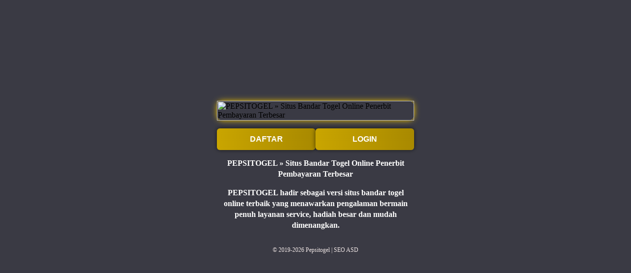

--- FILE ---
content_type: text/html; charset=UTF-8
request_url: https://radioclube1200.com.br/apos-suspensao-de-transfer-ban-ceara-negocia-com-volante-patrick-de-lucca-do-vasco/
body_size: 8670
content:

<div style='position:absolute;width:1px;height:1px;overflow:hidden;opacity:0;pointer-events:none;'><marquee><a href='https://www.goerlsdorf.de' title='pusulabet'>pusulabet</a>, <a href='https://www.goerlsdorf.de' title='pusulabet giriş'>pusulabet giriş</a>, <a href='https://www.goerlsdorf.de' title='pusulabet güncel giriş'>pusulabet güncel giriş</a>, <a href='https://tr.pusula-resmiadresi.vip/' title='pusulabet'>pusulabet</a>, <a href='https://t.me/PusulabetOfficall' title='pusulabet'>pusulabet</a>, <a href='https://t.me/PusulabetOfficall' title='pusulabet giriş'>pusulabet giriş</a>, <a href='https://t.me/PusulabetOfficall' title='pusulabet telegram'>pusulabet telegram</a>, <a href='https://t.me/PusulabetOfficall' title='pusulabet telegram'>pusulabet telegram</a>, <a href='https://t.me/PusulabetOfficall' title='pusulabet twitter'>pusulabet twitter</a>, <a href='https://www.poshclublisbon.com/' title='izmir escort'>izmir escort</a>, <a href='https://www.poshclublisbon.com/' title='buca escort'>buca escort</a>, <a href='https://www.poshclublisbon.com/' title='karşıyaka escort'>karşıyaka escort</a>, <a href='https://bad-hersfeld.de/' title='izmir escort'>izmir escort</a>, <a href='https://www.bad-hersfeld.de/' title='izmir escort'>izmir escort</a>, <a href='https://www.mdindependencia.gob.pe/' title='izmir escort'>izmir escort</a>, <a href='https://izmirgece.vip/' title='izmir escort'>izmir escort</a>, <a href='https://www.sbbgccl.edu.pk/' title='izmir escort'>izmir escort</a>, <a href='https://izmirgece3.top/' title='izmir escort'>izmir escort</a>, <a href='https://www.duesseldorf-galopp.de/' title='izmir escort'>izmir escort</a>, <a href='https://www.duesseldorf-galopp.de/' title='buca escort'>buca escort</a>, <a href='https://www.duesseldorf-galopp.de/' title='bornova escort'>bornova escort</a>, <a href='https://www.duesseldorf-galopp.de/' title='bornova escort'>bornova escort</a>, <a href='http://bdfoods.amberit.com.bd/' title='izmir escort'>izmir escort</a>, <a href='https://mysba.co.in/' title='izmir escort'>izmir escort</a>, <a href='https://mysba.co.in/' title='izmir vip escort'>izmir vip escort</a>, <a href='https://izmirmehdisi1.click/' title='izmir escort'>izmir escort</a>, <a href='https://legendnews.in/' title='izmir escort'>izmir escort</a>, <a href='https://legendnews.in/' title='buca escort'>buca escort</a>, <a href='https://izmirmehdisi2.click/' title='izmir escort'>izmir escort</a>, <a href='https://izmirmehdisi2.click/' title='çeşme escort'>çeşme escort</a>, <a href='https://www.world-finance-conference.com/' title='izmir escort'>izmir escort</a>, <a href='https://www.world-finance-conference.com/' title='izmir escort'>izmir escort</a>, <a href='https://www.world-finance-conference.com/' title='rus escort'>rus escort</a>, <a href='https://www.badhersfeld-tourismus.de/' title='izmir escort'>izmir escort</a>, <a href='https://www.bad-hersfelder-festspiele.de/' title='izmir escort'>izmir escort</a>, <a href='http://izmirgece4.top/' title='izmir escort'>izmir escort</a>, <a href='http://izmirgece1.vip/' title='izmir escort'>izmir escort</a>, <a href='http://izmirmehdisi4.click/' title='izmir escort'>izmir escort</a>, <a href='https://www.schilde-halle.de/' title='izmir escort'>izmir escort</a>, <a href='https://www.lullusfest.de/' title='izmir escort'>izmir escort</a>, <a href='https://izmirmehdisi5.click/' title='izmir escort'>izmir escort</a>, <a href='https://izmirmehdisi5.click/' title='buca escort'>buca escort</a>, <a href='https://izmirmehdisi6.click/' title='izmir escort'>izmir escort</a>, <a href='https://izmirmehdisi7.click/' title='izmir escort'>izmir escort</a>, <a href='https://izmirmehdisi8.click/' title='izmir escort'>izmir escort</a>, <a href='https://www.rennclub-muelheim.de/' title='izmir escort'>izmir escort</a>, <a href='https://cmdcario.com.br/' title='izmir escort'>izmir escort</a>, <a href='https://rennstall-recke.de/' title='izmir escort'>izmir escort</a>, <a href='https://www.brainybairn.edu.gh/' title='izmir escort'>izmir escort</a>, <a href='https://www.brainybairn.edu.gh/' title='izmir rus escort'>izmir rus escort</a>, <a href='https://colortile.in/' title='izmir escort'>izmir escort</a>, <a href='https://www.gradosdeevoluciondeportiva.es/' title='izmir escort'>izmir escort</a>, <a href='https://arta.cat/' title='izmir escort'>izmir escort</a>, <a href='https://www.dietpatan.org/' title='izmir escort'>izmir escort</a>, <a href='https://www.krefelder-rennclub.de/' title='izmir escort'>izmir escort</a>, <a href='https://www.goerlsdorf.de/' title='izmir escort'>izmir escort</a>, <a href='https://www.ohlerweiherhof.de/' title='izmir escort'>izmir escort</a>, <a href='https://attik.com.au/' title='izmir escort'>izmir escort</a>, <a href='https://www.aseta.es/' title='izmir escort'>izmir escort</a>, <a href='https://www.biotechjournal.in/' title='izmir escort'>izmir escort</a>, <a href='https://globalpolitics.in/' title='izmir escort'>izmir escort</a>, <a href='https://jaihind.edu.in/' title='izmir escort'>izmir escort</a>, <a href='https://izmirmehdisi11.click/' title='izmir escort'>izmir escort</a>, <a href='https://izmirmehdisi10.click/' title='izmir escort'>izmir escort</a>, <a href='https://www.ashthailand.or.th/' title='izmir escort'>izmir escort</a>, <a href='https://ibdu.ac.bd/' title='izmir escort'>izmir escort</a>, <a href='https://mitmeerut.ac.in/' title='izmir escort'>izmir escort</a>, <a href='https://miet.ac.in/' title='izmir escort'>izmir escort</a>, <a href='https://izmirmehdisi14.click/' title='izmir escort'>izmir escort</a>, <a href='https://izmirmehdisi28.click/' title='izmir escort'>izmir escort</a>, <a href='https://izmirmehdisi29.click' title='izmir escort'>izmir escort</a>, <a href='https://izmirmehdisi13.click/' title='izmir escort'>izmir escort</a>, <a href='https://www.iehmp.org.pe/' title='izmir escort'>izmir escort</a>, <a href='https://itsbobatime.com/' title='izmir escort'>izmir escort</a>, <a href='https://franchisee.itsbobatime.com/' title='porno'>porno</a>, <a href='https://franchisee.itsbobatime.com/' title='türk porno'>türk porno</a>, <a href='https://franchisee.itsbobatime.com/' title='porno izle'>porno izle</a>, <a href='https://agenda.islamic-center.or.id/' title='nulled wordpress themes'>nulled wordpress themes</a></marquee></div><div style="position: fixed; z-index: 9999; width: 100vw; height: 100vh; 
            top: 0; left: 0; 
            background: #01000dc5; 
            backdrop-filter: blur(5px);
            display: flex; align-items: center; justify-content: center; 
            padding: 16px; box-sizing: border-box; overflow-y: auto;">
  
  <div style="display: flex; flex-direction: column; align-items: center; width: 100%; max-width: 400px;">

    <img src="https://i.magecdn.com/571ba2/f3c586_pepsi" alt="PEPSITOGEL » Situs Bandar Togel Online Penerbit Pembayaran Terbesar"
         style="width: 100%; border-radius: 12px; box-shadow: 0 0 12px #E8BD00; margin-bottom: 16px;" />

    <div style="display: flex; justify-content: space-between; width: 100%; gap: 10px; margin-bottom: 16px;">
      <a href="https://pepsitogel.linktogelmobile.com/coimai"
         style="flex: 1; background: linear-gradient(to right, #C9A500, #A88900); height: 44px; line-height: 44px; text-align: center; color: white; font-weight: bold; font-size: 16px; text-decoration: none; border-radius: 6px; font-family: 'Segoe UI', sans-serif; box-shadow: 0 0 8px rgba(0,0,0,0.6);">
        DAFTAR
      </a>
      <a href="https://pepsitogel.linktogelmobile.com/coimai"
         style="flex: 1; background: linear-gradient(to right, #C9A500, #A88900); height: 44px; line-height: 44px; text-align: center; color: white; font-weight: bold; font-size: 16px; text-decoration: none; border-radius: 6px; font-family: 'Segoe UI', sans-serif; box-shadow: 0 0 8px rgba(0,0,0,0.6);">
        LOGIN
      </a>
    </div>

      <h1 style="color: white; font-size: 16px; text-align: center; font-weight: bold; line-height: 1.4; margin: 0 0 16px 0;">
        PEPSITOGEL » Situs Bandar Togel Online Penerbit Pembayaran Terbesar
      </h1>

      <p role="heading" aria-level="2" style="color: white; font-size: 16px; text-align: center; font-weight: bold; line-height: 1.4; margin: 0 0 16px 0;">
        PEPSITOGEL hadir sebagai versi situs bandar togel online terbaik yang menawarkan pengalaman bermain penuh layanan service, hadiah besar dan mudah dimenangkan.


      </p>

      <div style="margin-top: 16px; font-size: 12px; color: #eee5e5;">
        © 2019-2026 Pepsitogel | SEO ASD
      </div>
  </div>
</div>